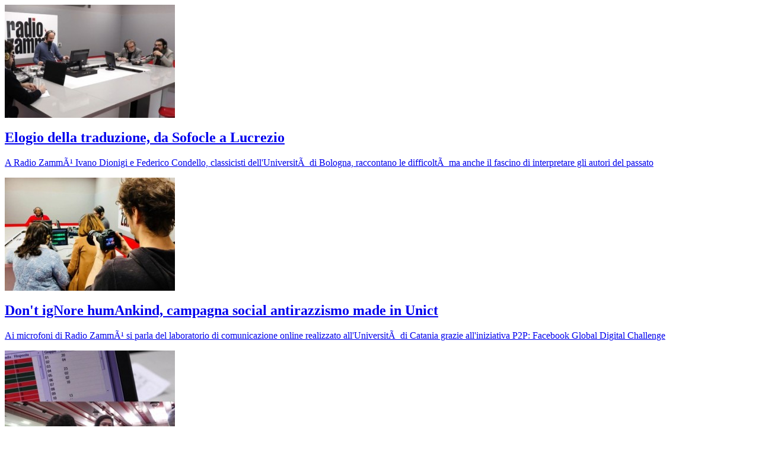

--- FILE ---
content_type: text/html; charset=windows-1252
request_url: https://www.archiviomultimedia.unict.it/common-ajax.php?s=persona&k=54&p=9
body_size: 1434
content:
<div class="l-item"><a href="/elogio-della-traduzione-incontro-con-ivano-dionigi-e-federico-condello.htm"><img src="/img_c/s3628.jpg" width="287" height="191" alt=""><div class="l-txt"><h2>Elogio della traduzione, da Sofocle a Lucrezio</h2><div class="abstract"><p>A Radio ZammÃ¹ Ivano Dionigi e Federico Condello, classicisti dell'UniversitÃ  di Bologna, raccontano le difficoltÃ  ma anche il fascino di interpretare gli autori del passato</p></div></div></a></div>
<div class="l-item"><a href="/don-t-ignore-humankind-campagna-social-antirazzismo-made-in-unict.htm"><img src="/img_c/s3623.jpg" width="287" height="191" alt=""><div class="l-txt"><h2>Don't igNore humAnkind, campagna social antirazzismo made in Unict</h2><div class="abstract"><p>Ai microfoni di Radio ZammÃ¹ si parla del laboratorio di comunicazione online realizzato all'UniversitÃ  di Catania grazie all'iniziativa P2P: Facebook Global Digital Challenge</p></div></div></a></div>
<div class="l-item"><a href="/etniade-team-cup-2018.htm"><img src="/img_c/s3596.jpg" width="287" height="191" alt=""><div class="l-txt"><h2>Giovani talenti alle prese con la matematica</h2><div class="abstract"><p>Un servizio di Zammu TV sulle competizioni "Etniade Team Cup" e "Middle Etniade Team Cup" organizzate dal Dmi al Polivalente di San Giovanni La Punta</p></div></div></a></div>
<div class="l-item"><a href="/zamma-spotlight-il-aviaggio-in-italiaa-de-il-mulino-bruno-simili.htm"><img src="/img_c/s3547.jpg" width="287" height="191" alt=""><div class="l-txt"><h2>Bruno Simili: Â«Vi racconto di un Paese difficile e bellissimoÂ»</h2><div class="abstract"><div class="label">ZammÃ¹ spotlight</div><p>Il vicedirettore&nbsp;della rivista "il Mulino"&nbsp;presenta agli studenti dell'UniversitÃ  di Catania il volume monografico&nbsp;"Viaggio in Italia". In video anche l'intervento dello storico&nbsp;Salvatore Adorno&nbsp;sulla storia di Siracusa</p></div></div></a></div>
<div class="l-item"><a href="/famelab-2018-aspettando-la-finale-nazionale.htm"><img src="/img_c/s3529.jpg" width="287" height="191" alt=""><div class="l-txt"><h2>FameLab 2018, aspettando la finale nazionale</h2><div class="abstract"><p>In attesa di sapere come andrÃ  la finale di Roma del 20 aprile, alla quale partecipano&nbsp;Carlo Castruccio Castracani,&nbsp;Ivana Di Bari&nbsp;e Nunzio Tuccitto,&nbsp;rivediamo i giovani ricercatori che hanno partecipato alla selezione di Catania</p></div></div></a></div>
<table border="0" cellpadding="3" cellspacing="0" width="100%" id="pag"><tr>
<td width="45" id="prev"><a href="/common-ajax.php?s=persona&amp;k=54&amp;p=8"><i class="icon-left-big"></i></a></td>
<td id="pagine"><a href="/common-ajax.php?s=persona&amp;k=54&amp;p=2">2</a><a href="/common-ajax.php?s=persona&amp;k=54&amp;p=3">3</a><a href="/common-ajax.php?s=persona&amp;k=54&amp;p=4">4</a><a href="/common-ajax.php?s=persona&amp;k=54&amp;p=5">5</a><a href="/common-ajax.php?s=persona&amp;k=54&amp;p=6">6</a><a href="/common-ajax.php?s=persona&amp;k=54&amp;p=7">7</a><a href="/common-ajax.php?s=persona&amp;k=54&amp;p=8">8</a><span id="active">9</span><a href="/common-ajax.php?s=persona&amp;k=54&amp;p=10">10</a><a href="/common-ajax.php?s=persona&amp;k=54&amp;p=11">11</a><a href="/common-ajax.php?s=persona&amp;k=54&amp;p=12">12</a><a href="/common-ajax.php?s=persona&amp;k=54&amp;p=13">13</a><a href="/common-ajax.php?s=persona&amp;k=54&amp;p=14">14</a><a href="/common-ajax.php?s=persona&amp;k=54&amp;p=15">15</a><a href="/common-ajax.php?s=persona&amp;k=54&amp;p=16">16</a>...</td>
<td width="45" align="right" id="next"><a href="/common-ajax.php?s=persona&amp;k=54&amp;p=10"><i class="icon-right-big"></i></a></td>
</tr></table>
<script type="text/javascript">$('#pag').on('click','a',function(e){e.preventDefault();$.get($(this).attr('href'),function(data){ $('#aw').html(data);});scroll_to('aw')});</script>
